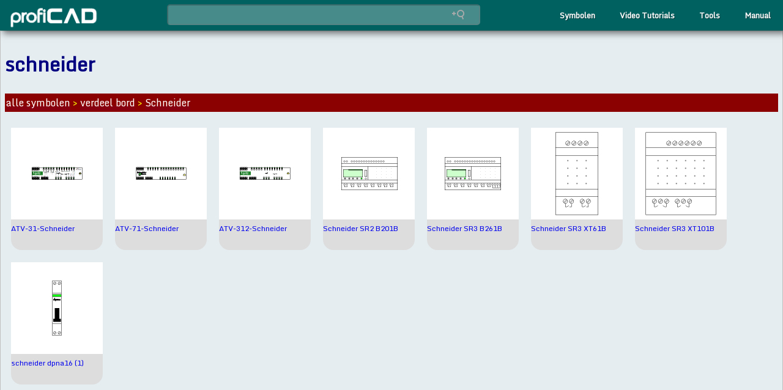

--- FILE ---
content_type: text/html
request_url: https://gallery.proficad.com/Symbolen/verdeel-bord/schneider/
body_size: 2321
content:
<!DOCTYPE html><html lang="nl"><head><title>Symbolen: verdeel bord - schneider</title>
<meta name="viewport" content="width=device-width, initial-scale=1, maximum-scale=6" />
<meta http-equiv="Content-Type" content="text/html; charset=UTF-8" />

<meta name="keywords" content="elektrische en elektronische symbolen, elektrische schema's, CAD" />
<meta name="description" content="Symbolen: verdeel bord - schneider" />
<link href="https://www.proficad.com/css/out.min.css" type="text/css" rel="stylesheet" />
<link rel="canonical" href="https://gallery.proficad.com/symbolen/verdeel-bord/schneider/" />
<style>

#leftcolumn {
    display: none;
}

#contentwrapper {
    margin-left: 0;
    width: 100%;
}

.numberInner {
    margin: 8px;
}

.searchResultsItem {
    width: 150px;
    height: 200px;
    background-color: #ddd;
    border-radius: 17px;
    padding: 0px;
    margin: 10px;
    float: left;
    font-size: 12px;
}

.searchResultsItem img {
    width: 100%;
    aspect-ratio: 1/1;
}

span.norm {
    display: none;
}

div#groupsTop a {
    background-color: aquamarine;
    margin: 3px;
    padding: 1px 6px;
    display: inline-block;
    border: solid darkcyan 1px;
    border-radius: 3px;
}

    div#groupsTop a:hover {
        background-color: darkcyan;
        color: yellow;
        text-decoration: none;
    }

p#breadCrumb {
    background-color: darkred;
    color: yellow;
    padding: 2px;
}

    p#breadCrumb a {
        color: white;
    }

        p#breadCrumb a:hover {
            color: yellow;
        }




@media (min-width: 30em) {

    body {
        margin: 0;
    }

    div#main {
        padding: 0;
        background-color: #E5EDF0;
        padding: 7px;
    }

    iframe {
        margin: 0;
    }

    #parts {
        display: grid;
        grid-template-columns: repeat(2, 1fr);
        grid-gap: 18px;
        margin: 10px;
    }

    .linksMenu {
        display: none;
    }

    #banner {
        width: 100%;
    }

    #topmenu {
        max-width: 100%;
    }

    #mainContainer {
        max-width: 100%;
        display: block;
    }

    #leftcolumn {
        width: 0;
    }
}


</style></head>

<body class="narrative"><div id="above" /><div id="pagecontainer"><nav id="topmenu">
  <ul>
	  <li class="has-sub">
		  <a href="https://nl.proficad.eu/" style="padding: 0; padding-left: 1em;" aria-label="ProfiCAD home page">
			  <img id="top-logo" alt="ProfiCAD logo" src="https://www.proficad.cz/img/logo-white.png" />
		  </a>
	  </li>
  </ul>


	<script>
		window.addsearch_settings = {
		placeholder: 'Zoeken...'
		}
	</script>

	<div id="search-box" style="text-align: right;">
		<input type="text" class="addsearch" disabled="disabled" id="addsearch" style="background-image: url(&quot;/img/AAAAAA-20.png&quot;); background-repeat: no-repeat; background-position: 95% 50%;" />
	</div>

	<script type="text/javascript" src="https://addsearch.com/js/?key=f81e0e289447db2cf0d49ef4716d2c3c&amp;categories=0xnl.proficad.eu,0xgallery.proficad.com/1xsymbolen">
	</script>

<ul>
    <li class="right">
      <a href="https://nl.proficad.eu/help/">Manual</a>
    </li>
	<li class="right">
		<a href="https://gallery.proficad.com/tools/">Tools</a>
    </li>
	<li class="right">
		<a href="https://nl.proficad.eu/video-tutorials/">Video Tutorials</a>
    </li>
	<li class="right">
		<a href="https://gallery.proficad.com/pages/search.aspx?l=nl">Symbolen</a>
    </li>
</ul>
</nav><div id="mainContainer">
<div id="contentwrapper"><div id="main"><h1>schneider</h1><p id="breadCrumb"><a href="/symbolen/">alle symbolen</a> > <a href="../">verdeel bord</a> > <a href="./">Schneider</a></p><div class="searchResultsItem"><a class="searchResultsItemImage" href="atv-31-schneider.html"><img alt="Symbol: schneider - ATV-31-Schneider" src="https://gallery.proficad.com/Preview/6681.s.png" /></a><a href="atv-31-schneider.html">ATV-31-Schneider</a><span class="norm"> </span><br />
</div><div class="searchResultsItem"><a class="searchResultsItemImage" href="atv-71-schneider.html"><img alt="Symbol: schneider - ATV-71-Schneider" src="https://gallery.proficad.com/Preview/6683.s.png" /></a><a href="atv-71-schneider.html">ATV-71-Schneider</a><span class="norm"> </span><br />
</div><div class="searchResultsItem"><a class="searchResultsItemImage" href="atv-312-schneider.html"><img alt="Symbol: schneider - ATV-312-Schneider" src="https://gallery.proficad.com/Preview/6684.s.png" /></a><a href="atv-312-schneider.html">ATV-312-Schneider</a><span class="norm"> </span><br />
</div><div class="searchResultsItem"><a class="searchResultsItemImage" href="schneider-sr2-b201b.html"><img alt="Symbol: schneider - Schneider SR2 B201B" src="https://gallery.proficad.com/Preview/7522.s.png" /></a><a href="schneider-sr2-b201b.html">Schneider SR2 B201B</a><span class="norm"> </span><br />
</div><div class="searchResultsItem"><a class="searchResultsItemImage" href="schneider-sr3-b261b.html"><img alt="Symbol: schneider - Schneider SR3 B261B" src="https://gallery.proficad.com/Preview/7523.s.png" /></a><a href="schneider-sr3-b261b.html">Schneider SR3 B261B</a><span class="norm"> </span><br />
</div><div class="searchResultsItem"><a class="searchResultsItemImage" href="schneider-sr3-xt61b.html"><img alt="Symbol: schneider - Schneider SR3 XT61B" src="https://gallery.proficad.com/Preview/7524.s.png" /></a><a href="schneider-sr3-xt61b.html">Schneider SR3 XT61B</a><span class="norm"> </span><br />
</div><div class="searchResultsItem"><a class="searchResultsItemImage" href="schneider-sr3-xt101b.html"><img alt="Symbol: schneider - Schneider SR3 XT101B" src="https://gallery.proficad.com/Preview/7525.s.png" /></a><a href="schneider-sr3-xt101b.html">Schneider SR3 XT101B</a><span class="norm"> </span><br />
</div><div class="searchResultsItem"><a class="searchResultsItemImage" href="schneider-dpna16-(1).html"><img alt="Symbol: schneider - schneider dpna16 (1)" src="https://gallery.proficad.com/Preview/7557.s.png" /></a><a href="schneider-dpna16-(1).html">schneider dpna16 (1)</a><span class="norm"> </span><br />
</div><br style="clear:both" /><br /></div></div></div><footer>


  <div id="footerInner">
    <a href="https://gallery.proficad.com/pages/search.aspx?l=en">Zoek symbolen</a>
    <a href="https://gallery.proficad.com/symbolen/?l=nl">Elektrische symbolen</a>
    <a href="https://gallery.proficad.com/tools/autocad-viewer.aspx">Online DXF- en DWG-viewer</a>
    <a href="https://nl.proficad.eu/help/">Handleiding</a>
    <a href="https://nl.proficad.eu/video-tutorials/">Video uitleg</a>
    
    <a href="https://nl.proficad.eu/download.aspx">Download ProfiCAD</a>
    <a href="https://nl.proficad.eu/purchase.aspx">Koop ProfiCAD</a>
    <a href="https://nl.proficad.eu/privacy.aspx">Privacybeleid</a>
    <a href="https://nl.proficad.eu/support/support.aspx">Contacteer ons</a>


	  <hr class="footer" />

	  <nav id="selLang">
		  <a href="https://www.proficad.cz">Česky</a>
		  <a href="https://de.proficad.eu">Deutsch</a>
		  <a href="https://www.proficad.com">English</a>
		  <a href="https://es.proficad.com">Espanol</a>
		  <a href="https://fr.proficad.eu">Français</a>
		  <a href="https://it.proficad.eu">Italiano</a>
		  <a href="https://nl.proficad.eu">Nederlands</a>
		  <a href="https://pl.proficad.eu">Polski</a>
		  <a href="https://ro.proficad.eu">Română</a>
		  <a href="https://cn.proficad.com">中文</a>
	  </nav>

  </div>
  
</footer></div></body></html>